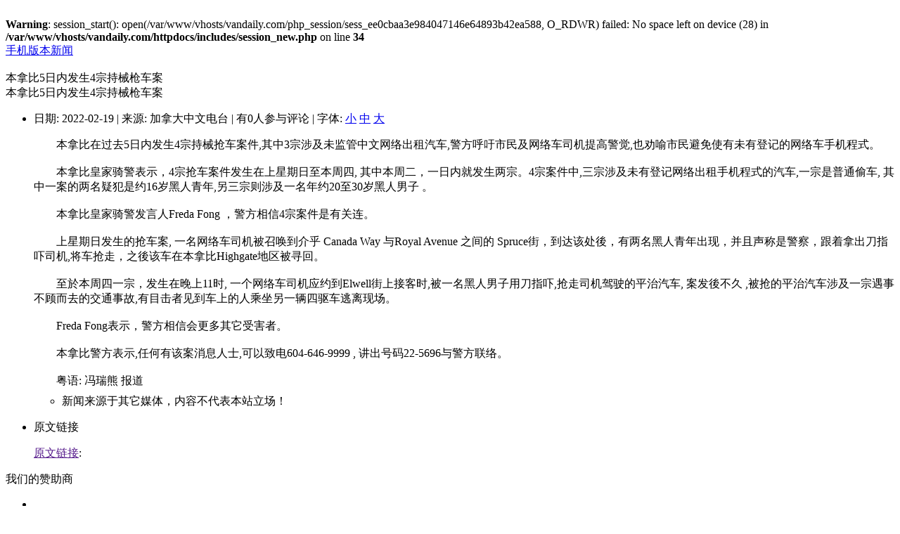

--- FILE ---
content_type: text/html; charset=GB2312
request_url: https://vandaily.com/pda/news/op=view_next/sid=880831/lang=schinese.html
body_size: 4904
content:
<br />
<b>Warning</b>:  session_start(): open(/var/www/vhosts/vandaily.com/php_session/sess_ee0cbaa3e984047146e64893b42ea588, O_RDWR) failed: No space left on device (28) in <b>/var/www/vhosts/vandaily.com/httpdocs/includes/session_new.php</b> on line <b>34</b><br />
<!DOCTYPE html PUBLIC "-//W3C//DTD XHTML 1.0 Strict//EN" "http://www.w3.org/TR/xhtml1/DTD/xhtml1-strict.dtd">
<html xmlns="http://www.w3.org/1999/xhtml">

<head>
	<base href="https://vandaily.com/" />
	<title>本拿比5日内发生4宗持械枪车案 | 新闻 | 手机版本</title>
	<meta content="yes" name="apple-mobile-web-app-capable" />
	<meta content="text/html; charset=GB2312" http-equiv="Content-Type" />
	<meta content="minimum-scale=1.0, width=device-width, maximum-scale=0.6667, user-scalable=no" name="viewport" />
	<link href="modules/pda/skins/iwebkit/css/developer-style.css?2" rel="stylesheet" media="screen" type="text/css" />
	<script src="modules/pda/skins/iwebkit/javascript/developer-functions.js" type="text/javascript"></script>
	<link rel="StyleSheet" href="modules/pda/skins/iphone/style.css" TYPE="text/css">
<!-- Google tag (gtag.js) -->
<script async src="https://www.googletagmanager.com/gtag/js?id=G-3Y9E7D1R6M"></script>
<script>
  window.dataLayer = window.dataLayer || [];
  function gtag(){dataLayer.push(arguments);}
  gtag('js', new Date());

  gtag('config', 'G-3Y9E7D1R6M');
</script>

<script type="text/javascript" src="//ajax.googleapis.com/ajax/libs/jquery/1.9.0/jquery.min.js"></script>
<script type="text/javascript" src="includes/javascript/jquery.lazyload.min.js"></script>
<script type="text/javascript" src="includes/javascript/basic.js"></script>

<!-- Adnimation -->




	<META NAME="DESCRIPTION" CONTENT="本拿比在过去5日内发生4宗持械抢车案件,其中3宗涉及未监管中文网络出租汽车,警方呼吁市民及网络车司机提高警觉,也劝喻市民避免使有未有登记的网络车手机程式。">
	<META NAME="KEYWORDS" CONTENT="Forums, forums, bulletin, board, boards, phpbb, community">
	<script language="javascript">
<!--
function toTop()
{
	window.scrollTo(0, 0);
}
//-->
	</script>
</head>

<body>

<div id="topbar">
 <div id="leftnav"><a href="pda/lang=schinese.html">手机版本</a><a href="pda/news/lang=schinese.html">新闻</a></div><br>
 <div id="title">本拿比5日内发生4宗持械枪车案</div>
</div>

<div id="content">
 <span class="graytitle">本拿比5日内发生4宗持械枪车案</span>
<ul class="pageitem">
<li class="textbox">
<span class="header"><script language="javascript">
<!--
function zoomfont(size)
{
	var objFont = document.getElementById("news");
	objFont.style.fontSize=size+"px";
}
-->
</script>
日期: 2022-02-19 | 来源: 加拿大中文电台 | 有0人参与评论 | 字体: <a href="javascript:zoomfont(12)">小</a> <a href="javascript:zoomfont(16)">中</a> <a href="javascript:zoomfont(20)">大</a></span>
<p><div id="news">　　本拿比在过去5日内发生4宗持械抢车案件,其中3宗涉及未监管中文网络出租汽车,警方呼吁市民及网络车司机提高警觉,也劝喻市民避免使有未有登记的网络车手机程式。<br /><br />　　本拿比皇家骑警表示，4宗抢车案件发生在上星期日至本周四, 其中本周二，一日内就发生两宗。4宗案件中,三宗涉及未有登记网络出租手机程式的汽车,一宗是普通偷车, 其中一案的两名疑犯是约16岁黑人青年,另三宗则涉及一名年约20至30岁黑人男子 。<br /><br />　　本拿比皇家骑警发言人Freda Fong ，警方相信4宗案件是有关连。<br /><br />　　上星期日发生的抢车案, 一名网络车司机被召唤到介乎 Canada Way 与Royal Avenue 之间的 Spruce街，到达该处後，有两名黑人青年出现，并且声称是警察，跟着拿出刀指吓司机,将车抢走，之後该车在本拿比Highgate地区被寻回。<br /><br />　　至於本周四一宗，发生在晚上11时, 一个网络车司机应约到Elwell街上接客时,被一名黑人男子用刀指吓,抢走司机驾驶的平治汽车, 案发後不久 ,被抢的平治汽车涉及一宗遇事不顾而去的交通事故,有目击者见到车上的人乘坐另一辆四驱车逃离现场。<br /><br />　　Freda Fong表示，警方相信会更多其它受害者。<br /><br />　　本拿比警方表示,任何有该案消息人士,可以致电604-646-9999  , 讲出号码22-5696与警方联络。<br /><br />　　粤语: 冯瑞熊 报道<ul style="margin-top: 8px;"><li class="emphasize">新闻来源于其它媒体，内容不代表本站立场！</li></ul></div></p>
</li>
<li class="textbox">
<span class="header">原文链接</span>
<p><a target="_blank" href="">原文链接</a>: </p>
</li>

</ul>
<span class="graytitle">我们的赞助商</span>
<ul class="pageitem">
<li class="menu">
<a href="http://legend.westca.com/server/adclick.php?bannerid=7828&amp;zoneid=0&amp;source=&amp;dest=https%3A%2F%2Fwww.dairyland.ca%2Flunar-new-year%3Futm_source%3DDirect%2BBuy%2B%26utm_medium%3Dbanner%2B%26utm_campaign%3DDL_LNY_CH_SC">
<span class="name"></span>

<span class="arrow"></span></a>
</li>
</ul>
<span class="graytitle">评论</span>
<ul class="pageitem">
<li class="textbox"><p>目前还没有人发表评论, 大家都在期待您的高见</p>
</li>
</ul>
<span class="graytitle">发表评论</span>
<ul class="pageitem">

<script language="JavaScript" src="includes/javascript/formhelper/schinese.js" type="text/javascript"></script>
<script language="JavaScript" src="includes/javascript/webtoolkit.sprintf.js" type="text/javascript"></script>
<script language="JavaScript">
<!--
function CheckForm_comment(theform)
{
	try
	{
		if(!checkNotEmpty(true, theform.comment, "评论"))
			return false;

		if(theform.comment.value.length < 2)
		{
			alert('"评论" 的内容太短，请输入更多内容，谢谢!');
			return false;
		}
									if(!checkNotEmpty(true, theform.captchas, "安全校验码"))
			return false;

	}
	catch(err)
	{
		alert(err.message);
		return true;
	}
}
-->
</script>
<form name="comment" method="POST" action="https://vandaily.com/pda/news/lang=schinese.html"><input type="hidden" name="uname" value="游客"></input><input type="hidden" name="sid" value="880832"></input><input type="hidden" name="op" value="post_comment"></input><li class="textbox"><p>评论:</p>
</li>&nbsp;&nbsp;<textarea class="memo" name="comment"  maxlength="2000" cols="70" rows="5" id="comment"></textarea><li class="textbox"><p>安全校验码:</p>
</li>&nbsp;&nbsp;<input name="captchas" size="6" /> 请在此处输入图片中的数字<br><input type="hidden" name="random" value="9f8hfwmptmxjko2h4lawpnfybs8mepyevxl1lxg5" />
        <a href="http://captchas.net"><img
            style="border: none; vertical-align: bottom"
            id="captchas.net" src="http://image.captchas.net/?client=edwinzhang&amp;random=9f8hfwmptmxjko2h4lawpnfybs8mepyevxl1lxg5&amp;alphabet=1234567890&amp;letters=4&amp;width=270&amp;height=50&amp;color=000088" width="270" height="50"
            alt="The Captcha image" /></a>
        <script type="text/javascript">
          <!--
          function captchas_image_reload (imgId) 
          {
	    var image_url = document.getElementById(imgId).src;
            image_url+= "&";
	    document.getElementById(imgId).src = image_url;
          }

          function captchas_image_error (image)
          {
            if (!image.timeout) return true;
            image.src = image.src.replace (/^http:\/\/image\.captchas\.net/,
                                           'http://image.backup.captchas.net');
            return captchas_image_loaded (image);
          }

          function captchas_image_loaded (image)
          {
            if (!image.timeout) return true;
            window.clearTimeout (image.timeout);
            image.timeout = false;
            return true;
          }

          var image = document.getElementById ('captchas.net');
          image.onerror = function() {return captchas_image_error (image);};
          image.onload = function() {return captchas_image_loaded (image);};
          image.timeout
            = window.setTimeout(
               "captchas_image_error (document.getElementById ('captchas.net'))",
               10000);
          image.src = image.src;
          //-->
        </script><li class="button"><input name="submit" type="submit" value="发布" /></li></form>
</ul>
<span class="graytitle">相关功能</span>
<ul class="pageitem">
<li class="menu">
<a href="http://www.westc&#97;.com/News/article/sid=880832/lang=schinese.html">
<span class="name">原始网页版</span>

<span class="arrow"></span></a>
</li><li class="menu">
<a href="pda/news/op=view_next/sid=880832/lang=schinese.html">
<span class="name">下一篇新闻</span>

<span class="arrow"></span></a>
</li><li class="menu">
<a href="pda/news/op=view_previous/sid=880832/lang=schinese.html">
<span class="name">上一篇新闻</span>

<span class="arrow"></span></a>
</li><li class="menu">
<a href="pda/news/op=view_topic/topic=18/lang=schinese.html">
<span class="name">分类：加西新闻</span>

<span class="arrow"></span></a>
</li><li class="menu">
<a href="javascript:history.go(-1);">
<span class="name">返回上一页</span>

<span class="arrow"></span></a>
</li>
</ul>
<span class="graytitle">新闻</span>
<ul class="pageitem">
<li class="menu">
<a href="pda/news/lang=schinese.html">
<span class="name">新闻首页</span>

<span class="arrow"></span></a>
</li><li class="menu">
<a href="pda/news/op=categories/lang=schinese.html">
<span class="name">新闻分类</span>

<span class="arrow"></span></a>
</li><li class="menu">
<a href="pda/news/op=focus/lang=schinese.html">
<span class="name">头条</span>

<span class="arrow"></span></a>
</li><li class="menu">
<a href="pda/news/op=imagenews/lang=schinese.html">
<span class="name">图片新闻</span>

<span class="arrow"></span></a>
</li><li class="menu">
<a href="pda/news/op=hot/lang=schinese.html">
<span class="name">热门新闻</span>

<span class="arrow"></span></a>
</li><li class="menu">
<a href="pda/news/op=top_commented/lang=schinese.html">
<span class="name">热评新闻</span>

<span class="arrow"></span></a>
</li><li class="menu">
<a href="pda/news/op=view_cat/catid=351/lang=schinese.html">
<span class="name">专栏: 吃喝玩乐温哥华</span>

<span class="arrow"></span></a>
</li><li class="menu">
<a href="pda/news/op=view_cat/catid=488/lang=schinese.html">
<span class="name">专栏: 省钱快报</span>

<span class="arrow"></span></a>
</li><li class="menu">
<a href="pda/news/op=view_cat/catid=1060/lang=schinese.html">
<span class="name">专栏: 大选</span>

<span class="arrow"></span></a>
</li><li class="menu">
<a href="pda/news/op=view_cat/catid=1405/lang=schinese.html">
<span class="name">专栏: 关税</span>

<span class="arrow"></span></a>
</li><li class="menu">
<a href="pda/news/op=westca/lang=schinese.html">
<span class="name">原创新闻</span>

<span class="arrow"></span></a>
</li>
</ul>
<script language="javascript">
var share_title = "本拿比5日内发生4宗持械枪车案";
var share_link = "https://vandaily.com/pda/news/op=view/sid=880832/app=weixin/lang=schinese.html";
var share_image = "https://vandaily.com/images/news.gif";
var share_desc = "本拿比在过去5日内发生4宗持械抢车案件,其中3宗涉及未监管中文网络出租汽车,警方呼吁市民及网络车司机提高警觉,也劝喻市民避免使有未有登记的网络车手机程式。";
</script>
<script src="includes/javascript/weixin_share4.js"></script>

</div>
<div id="footer">
	温哥华网版权所有, 严禁转载<br><p>温哥华网为<a href="http://www.beimeicn.com">北美中文网</a>传媒集团旗下网站</p>

<!--
<link rel="stylesheet" type="text/css" href="//cdnjs.cloudflare.com/ajax/libs/cookieconsent2/3.1.0/cookieconsent.min.css" />
<script src="//cdnjs.cloudflare.com/ajax/libs/cookieconsent2/3.1.0/cookieconsent.min.js"></script>
<script>
window.addEventListener("load", function(){
window.cookieconsent.initialise({
  "palette": {
    "popup": {
      "background": "#000"
    },
    "button": {
      "background": "#f1d600"
    }
  },
  "theme": "classic",
  "position": "bottom-right",
  "content": {
    "message": "当前网站使用cookies来使您获得更好的浏览体验",
    "dismiss": "了解了"
  }
})});
</script>
-->

<script type="text/javascript">
$(function() {
	try 
	{
		var obj = $("img.lazy");
		if(obj)
		{
			obj.lazyload({
				skip_invisible : false,
				threshold : 200
			});
		}
	}
	catch(err) 
	{

	}
});
</script>
<!-- Global site tag (gtag.js) - Google Analytics -->
<script async src="https://www.googletagmanager.com/gtag/js?id=UA-4175539-1"></script>
<script>
  window.dataLayer = window.dataLayer || [];
  function gtag(){dataLayer.push(arguments);}
  gtag('js', new Date());

  gtag('config', 'UA-4175539-1');
</script>
<br>
	<!-- Support iWebKit by sending us traffic; please keep this footer on your page, consider it a thank you for our work :-) -->
	<center><a class="noeffect" href="http://iwebkit.net">iWebKit skin, powered by iWebKit</a></center>
</div>

</body>

</html>
